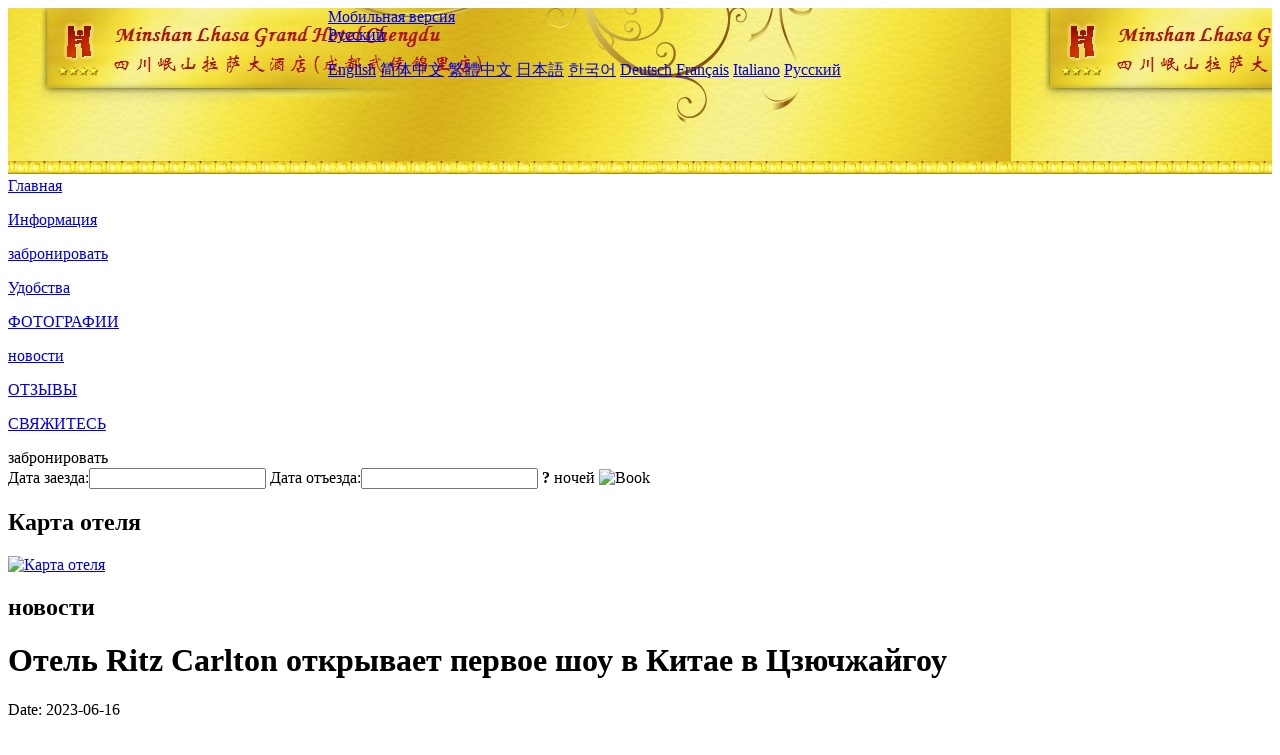

--- FILE ---
content_type: text/html; charset=utf-8
request_url: http://www.minshanlhasagrandhotel.com/ru/news/6383.html
body_size: 4619
content:
<!DOCTYPE html PUBLIC "-//W3C//DTD XHTML 1.0 Transitional//EN" "http://www.w3.org/TR/xhtml1/DTD/xhtml1-transitional.dtd">

<html xmlns="http://www.w3.org/1999/xhtml" >
<head>
  <meta http-equiv="Content-Type" content="text/html; charset=utf-8" />
  <title>Отель Ritz Carlton открывает первое шоу в Китае в Цзючжайгоу, новости, Minshan Lhasa Grand Hotel Chengdu</title>
  <meta name="Keywords" content="Отель Ritz Carlton открывает первое шоу в Китае в Цзючжайгоу, новости, Minshan Lhasa Grand Hotel Chengdu, Minshan Lhasa Grand Hotel Chengdu забронировать, расположение, телефон, адрес, китай." />
  <meta name="Description" content="Отель Ritz Carlton открывает первое шоу в Китае в Цзючжайгоу, новости, Minshan Lhasa Grand Hotel Chengdu, Он расположен в городе чэнду, ухау - хуахуа, коммерческом районе и чэнду, знаменитой улица гуйчжоу, улица культуры трех стран - цзиньли, очень пр..." />
  <link rel="shortcut icon" href="/All/Images/favicon.ico" />
  <link href="/All/style.css?20200525" type="text/css" rel="stylesheet" />
  <script type="text/javascript" src="/Javascript/jquery.js"></script>
  <script type="text/javascript" src="/Javascript/publicNew.js?20200226"></script>
  <link type="text/css" rel="stylesheet" href="/Javascript/Datepicker/jquery-ui.min.css" />
  <script type="text/javascript" src="/Javascript/Datepicker/jquery-ui.min.js"></script>
  <script type="text/javascript" src="/Javascript/Datepicker/ru.js"></script>
</head>
<body language='ru'>
  <div class="wrapper">
    	<div class="topBg" style="background:url(/minshanlhasagrandhotel.com/Images/en/logo.jpg) repeat-x;">
	    <div class="top">
            <div style="float:left; padding-left:40px"><a href="/ru/" style="display:block; width:280px; height:80px"></a></div>
            <a href="http://m.minshanlhasagrandhotel.com" class="mobileVersion">Мобильная версия</a>            
<div class='languageSwitch'>
   <a class='language_ru' href='javascript:void(0);'>Русский</a>
   <p class='cornerSolid'></p>
   <div>
      <p class='cornerSharp'></p>
      <a class='language_en' href='/'>English</a>
      <a class='language_cn' href='/cn/'>简体中文</a>
      <a class='language_big5' href='/big5/'>繁體中文</a>
      <a class='language_ja' href='/ja/'>日本語</a>
      <a class='language_ko' href='/ko/'>한국어</a>
      <a class='language_de' href='/de/'>Deutsch</a>
      <a class='language_fr' href='/fr/'>Français</a>
      <a class='language_it' href='/it/'>Italiano</a>
      <a class='language_ru' href='/ru/'>Русский</a>
   </div>
</div>
            <div style="text-align:right; padding-top:80px; padding-right:20px;">
                <!--Weather fail: without ChinaHoliday CityID.-->
            </div>
    	    <div class="clear"></div>
    	</div>
    
<div class='navBody'>
  <div class='navMain'>
    <dl class='navDL'>
      <dt class='homeTopMenuClass' ><a href='/ru/'>Главная</a></dt>
    </dl>
    <dl class='navDL'>
      <dt class='infoTopMenuClass' ><a href='/ru/info/'>Информация</a></dt>
    </dl>
    <dl class='navDL'>
      <dt class='reservationTopMenuClass' ><a href='/ru/reservation/'>забронировать</a></dt>
    </dl>
    <dl class='navDL'>
      <dt class='facilitiesTopMenuClass' ><a href='/ru/facilities/'>Удобства</a></dt>
    </dl>
    <dl class='navDL'>
      <dt class='photosTopMenuClass' ><a href='/ru/photos/'>ФОТОГРАФИИ</a></dt>
    </dl>
    <dl class='navDL'>
      <dt class='newsTopMenuClass navActive' ><a href='/ru/news/'>новости</a></dt>
    </dl>
    <dl class='navDL'>
      <dt class='reviewsTopMenuClass' ><a href='/ru/reviews/'>ОТЗЫВЫ</a></dt>
    </dl>
    <dl class='navDL'>
      <dt class='contact_usTopMenuClass' ><a href='/ru/contact_us/'>СВЯЖИТЕСЬ</a></dt>
    </dl>
    <div class='clear'></div>
  </div>
</div>

    </div>  
    <div class="layout">
    	<div class="main">
            <div class="left">
    <div class="boxBooking">
        <div class="boxBookingTitle">забронировать</div>
        <div class="boxBookingCont">
            <label for="tbCheckin">Дата заезда:</label><input type="text" id="tbCheckin" readonly="readonly" dateFormat="dd.mm.yy  D" />
            <label for="tbCheckout">Дата отъезда:</label><input type="text" id="tbCheckout" readonly="readonly" dateFormat="dd.mm.yy  D" />
            <span id="nights" night=" ночь" nights=" ночей"><b>?</b> ночей</span>
            <img class="btnBookBox" src="/All/Images/ru/Book.gif" checkin='tbCheckin' checkout='tbCheckout' alt="Book" />
            <img id="loading" src="/Reservation/Images/loading.gif" style="visibility:hidden;" alt="" />
        </div>
	</div>
    <div class="mapSmall">
        <h2>Карта отеля</h2>
        <a href="/ru/contact_us/"><img alt="Карта отеля" src="/All/Images/homeMap.png" /></a>
    </div>
</div>            
            <div class="right">
                <div class="box">
                    <h2>новости</h2>
                    <div class="articleBox">
                        <h1>Отель Ritz Carlton открывает первое шоу в Китае в Цзючжайгоу</h1>
                        <p class="articleTitle">Date: 2023-06-16</p>
                        <div class="articleContent"><p>15 июня, Шанхай, Китай - Сегодня в Цзючжайгоу, провинция Сычуань, открылся первый в Китае отель Ritz Carlton Investment Group Co., Ltd.&nbsp;&nbsp;Цзючжайгоу, который ЮНЕСКО классифицирует как всемирное наследие и мировой биосферный заповедник, расположен на краю Цинхай - Тибетского плато, наслаждаясь необычайной природной красотой, густыми глубокими лесами, пышными водопадами Цуй - хай, сияющими друг с другом, великолепными горами, возвышающимися.&nbsp;&nbsp;&quot;Жисай&quot; взят из тибетского языка, что означает &quot;деревня - деревня&quot;;&nbsp;&nbsp;« Долина Жисаи» означает скрытую чистую землю одной из сторон долины тишины.&nbsp;&nbsp;Гости отеля приглашаются сюда, чтобы открыть для себя роскошное место, чтобы познакомиться с местной природной красотой и тибетской культурой. </p><p> « Для нас большая честь построить первый в Китае отель Ritz - Carlton Insight Hotel на чистой земле Цзючжайгоу Чжун Лин Юсю.&nbsp;&nbsp;« Будучи шестым в мире отелем Ritz - Carlton, Ritz Valley приносит своим гостям сердечный, сердечный и новый опыт с искренней заботой и сильным человеческим вкусом. </p><p> Расположенный в северной части провинции Сычуань, живописный район Цзючжайгоу является национальным заповедником площадью 72 000 гектаров. Его древняя и примитивная лесная экология делает его домом для обитания гигантских панд и многих других редких животных и растений.&nbsp;&nbsp;Находясь в Цзючжайгоу, гости могут прогуляться по природным тайнам, насладиться возвышающимися горами, попробовать тибетскую кухню, испытать разнообразную культуру, свободно блуждать в долгие годы, чтобы сохранить природные сокровища.&nbsp;&nbsp;Цзючжайгоу расположен примерно в 430 км к северо - западу от Чэнду, столицы провинции Сычуань, в то время как отель Ritz Carlton находится примерно в 88 км от аэропорта и ежедневно совершает прямые рейсы из Чэнду в аэропорт Цзючжай Хуанлун.</p><p><br /></p></div>
                        <div class="clear" style="height:20px"></div>
                        <ul>
                            <li style="float:left;width:300px;"><a style="float:left; width:300px; overflow:hidden; text-overflow:ellipsis; white-space:nowrap;" href="/ru/news/6378.html" title="В пекинском курортном районе « Глобус» 22 июня будет запущен первый летний ограниченный опыт">Prev:В пекинском курортном районе « Глобус» 22 июня будет запущен первый летний ограниченный опыт</a></li>
                            <li style="float:right;width:300px;"><a style="float:left; width:300px; overflow:hidden; text-overflow:ellipsis; white-space:nowrap;" href="/ru/news/6394.html" title="Бешеный рынок отелей: Marriott знаменует веху, глава отеля толкает новый бренд">Next:Бешеный рынок отелей: Marriott знаменует веху, глава отеля толкает новый бренд</a></li>
                        </ul>
                        <div class="clear"></div>
                        <div><a href="./"><img src="/All/Images/icon_2.gif" />&nbsp;&nbsp;Go Back</a></div>
                    </div>
                </div>
            </div>
            <div class="clear"></div>
        </div>
    </div>
    	<div class="footer">
            <p style="display:none">телефон:+86-28-68903333</p>
            <p>адрес: 88, ул. шоцзя, д.</p>
            <p>Появились в 2008 году, Minshan Lhasa Grand Hotel Chengdu.</p>
    </div>
  </div>
</body>
</html>
